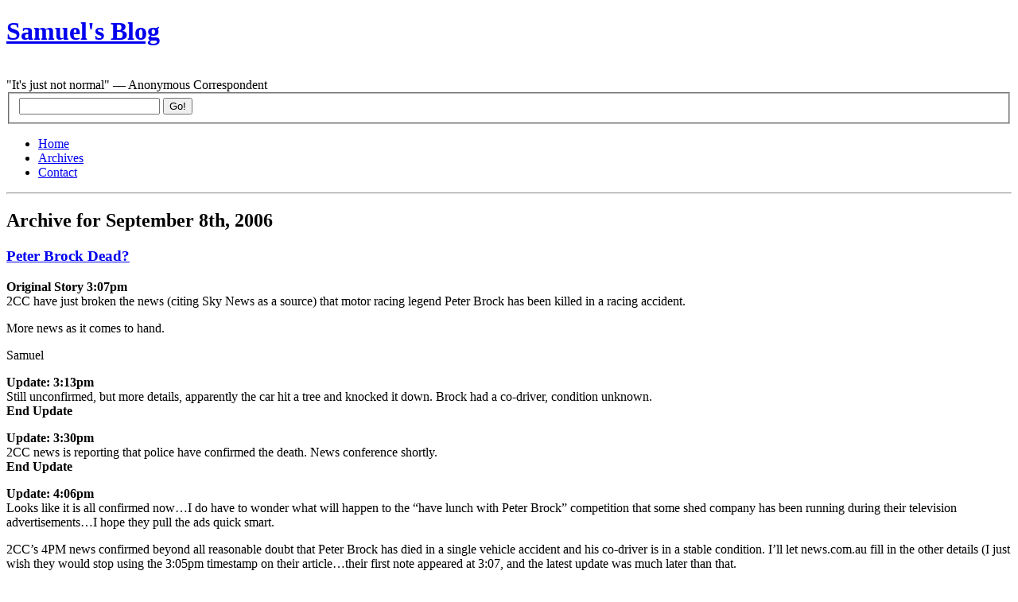

--- FILE ---
content_type: text/html; charset=UTF-8
request_url: https://samuelgordonstewart.com/2006/09/08
body_size: 10669
content:
<!DOCTYPE html PUBLIC "-//W3C//DTD XHTML 1.0 Strict//EN" "http://www.w3.org/TR/xhtml1/DTD/xhtml1-strict.dtd">
<html xmlns="http://www.w3.org/1999/xhtml" xml:lang="en" lang="en">
<head>
	<title>Samuel&#039;s Blog &raquo; 2006 &raquo; September &raquo; 08</title>
	<meta http-equiv="Content-Type" content="UTF-8" />
	<meta name="generator" content="WordPress 6.8.3" />
	<link rel="stylesheet" href="https://samuelgordonstewart.com/wp-content/themes/blix/style.css" type="text/css" media="screen, projection" />
	<link rel="alternate" type="application/rss+xml" title="RSS 2.0" href="https://samuelgordonstewart.com/feed" />
	<link rel="alternate" type="text/xml" title="RSS .92" href="https://samuelgordonstewart.com/feed/rss" />
	<link rel="alternate" type="application/atom+xml" title="Atom 0.3" href="https://samuelgordonstewart.com/feed/atom" />
	<link rel="pingback" href="https://samuelgordonstewart.com/xmlrpc.php" />
		<meta name='robots' content='max-image-preview:large' />
	<style>img:is([sizes="auto" i], [sizes^="auto," i]) { contain-intrinsic-size: 3000px 1500px }</style>
	<link rel='dns-prefetch' href='//secure.gravatar.com' />
<link rel='dns-prefetch' href='//stats.wp.com' />
<link rel='dns-prefetch' href='//v0.wordpress.com' />
<script type="text/javascript">
/* <![CDATA[ */
window._wpemojiSettings = {"baseUrl":"https:\/\/s.w.org\/images\/core\/emoji\/16.0.1\/72x72\/","ext":".png","svgUrl":"https:\/\/s.w.org\/images\/core\/emoji\/16.0.1\/svg\/","svgExt":".svg","source":{"concatemoji":"https:\/\/samuelgordonstewart.com\/wp-includes\/js\/wp-emoji-release.min.js?ver=6.8.3"}};
/*! This file is auto-generated */
!function(s,n){var o,i,e;function c(e){try{var t={supportTests:e,timestamp:(new Date).valueOf()};sessionStorage.setItem(o,JSON.stringify(t))}catch(e){}}function p(e,t,n){e.clearRect(0,0,e.canvas.width,e.canvas.height),e.fillText(t,0,0);var t=new Uint32Array(e.getImageData(0,0,e.canvas.width,e.canvas.height).data),a=(e.clearRect(0,0,e.canvas.width,e.canvas.height),e.fillText(n,0,0),new Uint32Array(e.getImageData(0,0,e.canvas.width,e.canvas.height).data));return t.every(function(e,t){return e===a[t]})}function u(e,t){e.clearRect(0,0,e.canvas.width,e.canvas.height),e.fillText(t,0,0);for(var n=e.getImageData(16,16,1,1),a=0;a<n.data.length;a++)if(0!==n.data[a])return!1;return!0}function f(e,t,n,a){switch(t){case"flag":return n(e,"\ud83c\udff3\ufe0f\u200d\u26a7\ufe0f","\ud83c\udff3\ufe0f\u200b\u26a7\ufe0f")?!1:!n(e,"\ud83c\udde8\ud83c\uddf6","\ud83c\udde8\u200b\ud83c\uddf6")&&!n(e,"\ud83c\udff4\udb40\udc67\udb40\udc62\udb40\udc65\udb40\udc6e\udb40\udc67\udb40\udc7f","\ud83c\udff4\u200b\udb40\udc67\u200b\udb40\udc62\u200b\udb40\udc65\u200b\udb40\udc6e\u200b\udb40\udc67\u200b\udb40\udc7f");case"emoji":return!a(e,"\ud83e\udedf")}return!1}function g(e,t,n,a){var r="undefined"!=typeof WorkerGlobalScope&&self instanceof WorkerGlobalScope?new OffscreenCanvas(300,150):s.createElement("canvas"),o=r.getContext("2d",{willReadFrequently:!0}),i=(o.textBaseline="top",o.font="600 32px Arial",{});return e.forEach(function(e){i[e]=t(o,e,n,a)}),i}function t(e){var t=s.createElement("script");t.src=e,t.defer=!0,s.head.appendChild(t)}"undefined"!=typeof Promise&&(o="wpEmojiSettingsSupports",i=["flag","emoji"],n.supports={everything:!0,everythingExceptFlag:!0},e=new Promise(function(e){s.addEventListener("DOMContentLoaded",e,{once:!0})}),new Promise(function(t){var n=function(){try{var e=JSON.parse(sessionStorage.getItem(o));if("object"==typeof e&&"number"==typeof e.timestamp&&(new Date).valueOf()<e.timestamp+604800&&"object"==typeof e.supportTests)return e.supportTests}catch(e){}return null}();if(!n){if("undefined"!=typeof Worker&&"undefined"!=typeof OffscreenCanvas&&"undefined"!=typeof URL&&URL.createObjectURL&&"undefined"!=typeof Blob)try{var e="postMessage("+g.toString()+"("+[JSON.stringify(i),f.toString(),p.toString(),u.toString()].join(",")+"));",a=new Blob([e],{type:"text/javascript"}),r=new Worker(URL.createObjectURL(a),{name:"wpTestEmojiSupports"});return void(r.onmessage=function(e){c(n=e.data),r.terminate(),t(n)})}catch(e){}c(n=g(i,f,p,u))}t(n)}).then(function(e){for(var t in e)n.supports[t]=e[t],n.supports.everything=n.supports.everything&&n.supports[t],"flag"!==t&&(n.supports.everythingExceptFlag=n.supports.everythingExceptFlag&&n.supports[t]);n.supports.everythingExceptFlag=n.supports.everythingExceptFlag&&!n.supports.flag,n.DOMReady=!1,n.readyCallback=function(){n.DOMReady=!0}}).then(function(){return e}).then(function(){var e;n.supports.everything||(n.readyCallback(),(e=n.source||{}).concatemoji?t(e.concatemoji):e.wpemoji&&e.twemoji&&(t(e.twemoji),t(e.wpemoji)))}))}((window,document),window._wpemojiSettings);
/* ]]> */
</script>

<style id='wp-emoji-styles-inline-css' type='text/css'>

	img.wp-smiley, img.emoji {
		display: inline !important;
		border: none !important;
		box-shadow: none !important;
		height: 1em !important;
		width: 1em !important;
		margin: 0 0.07em !important;
		vertical-align: -0.1em !important;
		background: none !important;
		padding: 0 !important;
	}
</style>
<link rel='stylesheet' id='wp-block-library-css' href='https://samuelgordonstewart.com/wp-includes/css/dist/block-library/style.min.css?ver=6.8.3' type='text/css' media='all' />
<style id='classic-theme-styles-inline-css' type='text/css'>
/*! This file is auto-generated */
.wp-block-button__link{color:#fff;background-color:#32373c;border-radius:9999px;box-shadow:none;text-decoration:none;padding:calc(.667em + 2px) calc(1.333em + 2px);font-size:1.125em}.wp-block-file__button{background:#32373c;color:#fff;text-decoration:none}
</style>
<link rel='stylesheet' id='mediaelement-css' href='https://samuelgordonstewart.com/wp-includes/js/mediaelement/mediaelementplayer-legacy.min.css?ver=4.2.17' type='text/css' media='all' />
<link rel='stylesheet' id='wp-mediaelement-css' href='https://samuelgordonstewart.com/wp-includes/js/mediaelement/wp-mediaelement.min.css?ver=6.8.3' type='text/css' media='all' />
<style id='jetpack-sharing-buttons-style-inline-css' type='text/css'>
.jetpack-sharing-buttons__services-list{display:flex;flex-direction:row;flex-wrap:wrap;gap:0;list-style-type:none;margin:5px;padding:0}.jetpack-sharing-buttons__services-list.has-small-icon-size{font-size:12px}.jetpack-sharing-buttons__services-list.has-normal-icon-size{font-size:16px}.jetpack-sharing-buttons__services-list.has-large-icon-size{font-size:24px}.jetpack-sharing-buttons__services-list.has-huge-icon-size{font-size:36px}@media print{.jetpack-sharing-buttons__services-list{display:none!important}}.editor-styles-wrapper .wp-block-jetpack-sharing-buttons{gap:0;padding-inline-start:0}ul.jetpack-sharing-buttons__services-list.has-background{padding:1.25em 2.375em}
</style>
<style id='global-styles-inline-css' type='text/css'>
:root{--wp--preset--aspect-ratio--square: 1;--wp--preset--aspect-ratio--4-3: 4/3;--wp--preset--aspect-ratio--3-4: 3/4;--wp--preset--aspect-ratio--3-2: 3/2;--wp--preset--aspect-ratio--2-3: 2/3;--wp--preset--aspect-ratio--16-9: 16/9;--wp--preset--aspect-ratio--9-16: 9/16;--wp--preset--color--black: #000000;--wp--preset--color--cyan-bluish-gray: #abb8c3;--wp--preset--color--white: #ffffff;--wp--preset--color--pale-pink: #f78da7;--wp--preset--color--vivid-red: #cf2e2e;--wp--preset--color--luminous-vivid-orange: #ff6900;--wp--preset--color--luminous-vivid-amber: #fcb900;--wp--preset--color--light-green-cyan: #7bdcb5;--wp--preset--color--vivid-green-cyan: #00d084;--wp--preset--color--pale-cyan-blue: #8ed1fc;--wp--preset--color--vivid-cyan-blue: #0693e3;--wp--preset--color--vivid-purple: #9b51e0;--wp--preset--gradient--vivid-cyan-blue-to-vivid-purple: linear-gradient(135deg,rgba(6,147,227,1) 0%,rgb(155,81,224) 100%);--wp--preset--gradient--light-green-cyan-to-vivid-green-cyan: linear-gradient(135deg,rgb(122,220,180) 0%,rgb(0,208,130) 100%);--wp--preset--gradient--luminous-vivid-amber-to-luminous-vivid-orange: linear-gradient(135deg,rgba(252,185,0,1) 0%,rgba(255,105,0,1) 100%);--wp--preset--gradient--luminous-vivid-orange-to-vivid-red: linear-gradient(135deg,rgba(255,105,0,1) 0%,rgb(207,46,46) 100%);--wp--preset--gradient--very-light-gray-to-cyan-bluish-gray: linear-gradient(135deg,rgb(238,238,238) 0%,rgb(169,184,195) 100%);--wp--preset--gradient--cool-to-warm-spectrum: linear-gradient(135deg,rgb(74,234,220) 0%,rgb(151,120,209) 20%,rgb(207,42,186) 40%,rgb(238,44,130) 60%,rgb(251,105,98) 80%,rgb(254,248,76) 100%);--wp--preset--gradient--blush-light-purple: linear-gradient(135deg,rgb(255,206,236) 0%,rgb(152,150,240) 100%);--wp--preset--gradient--blush-bordeaux: linear-gradient(135deg,rgb(254,205,165) 0%,rgb(254,45,45) 50%,rgb(107,0,62) 100%);--wp--preset--gradient--luminous-dusk: linear-gradient(135deg,rgb(255,203,112) 0%,rgb(199,81,192) 50%,rgb(65,88,208) 100%);--wp--preset--gradient--pale-ocean: linear-gradient(135deg,rgb(255,245,203) 0%,rgb(182,227,212) 50%,rgb(51,167,181) 100%);--wp--preset--gradient--electric-grass: linear-gradient(135deg,rgb(202,248,128) 0%,rgb(113,206,126) 100%);--wp--preset--gradient--midnight: linear-gradient(135deg,rgb(2,3,129) 0%,rgb(40,116,252) 100%);--wp--preset--font-size--small: 13px;--wp--preset--font-size--medium: 20px;--wp--preset--font-size--large: 36px;--wp--preset--font-size--x-large: 42px;--wp--preset--spacing--20: 0.44rem;--wp--preset--spacing--30: 0.67rem;--wp--preset--spacing--40: 1rem;--wp--preset--spacing--50: 1.5rem;--wp--preset--spacing--60: 2.25rem;--wp--preset--spacing--70: 3.38rem;--wp--preset--spacing--80: 5.06rem;--wp--preset--shadow--natural: 6px 6px 9px rgba(0, 0, 0, 0.2);--wp--preset--shadow--deep: 12px 12px 50px rgba(0, 0, 0, 0.4);--wp--preset--shadow--sharp: 6px 6px 0px rgba(0, 0, 0, 0.2);--wp--preset--shadow--outlined: 6px 6px 0px -3px rgba(255, 255, 255, 1), 6px 6px rgba(0, 0, 0, 1);--wp--preset--shadow--crisp: 6px 6px 0px rgba(0, 0, 0, 1);}:where(.is-layout-flex){gap: 0.5em;}:where(.is-layout-grid){gap: 0.5em;}body .is-layout-flex{display: flex;}.is-layout-flex{flex-wrap: wrap;align-items: center;}.is-layout-flex > :is(*, div){margin: 0;}body .is-layout-grid{display: grid;}.is-layout-grid > :is(*, div){margin: 0;}:where(.wp-block-columns.is-layout-flex){gap: 2em;}:where(.wp-block-columns.is-layout-grid){gap: 2em;}:where(.wp-block-post-template.is-layout-flex){gap: 1.25em;}:where(.wp-block-post-template.is-layout-grid){gap: 1.25em;}.has-black-color{color: var(--wp--preset--color--black) !important;}.has-cyan-bluish-gray-color{color: var(--wp--preset--color--cyan-bluish-gray) !important;}.has-white-color{color: var(--wp--preset--color--white) !important;}.has-pale-pink-color{color: var(--wp--preset--color--pale-pink) !important;}.has-vivid-red-color{color: var(--wp--preset--color--vivid-red) !important;}.has-luminous-vivid-orange-color{color: var(--wp--preset--color--luminous-vivid-orange) !important;}.has-luminous-vivid-amber-color{color: var(--wp--preset--color--luminous-vivid-amber) !important;}.has-light-green-cyan-color{color: var(--wp--preset--color--light-green-cyan) !important;}.has-vivid-green-cyan-color{color: var(--wp--preset--color--vivid-green-cyan) !important;}.has-pale-cyan-blue-color{color: var(--wp--preset--color--pale-cyan-blue) !important;}.has-vivid-cyan-blue-color{color: var(--wp--preset--color--vivid-cyan-blue) !important;}.has-vivid-purple-color{color: var(--wp--preset--color--vivid-purple) !important;}.has-black-background-color{background-color: var(--wp--preset--color--black) !important;}.has-cyan-bluish-gray-background-color{background-color: var(--wp--preset--color--cyan-bluish-gray) !important;}.has-white-background-color{background-color: var(--wp--preset--color--white) !important;}.has-pale-pink-background-color{background-color: var(--wp--preset--color--pale-pink) !important;}.has-vivid-red-background-color{background-color: var(--wp--preset--color--vivid-red) !important;}.has-luminous-vivid-orange-background-color{background-color: var(--wp--preset--color--luminous-vivid-orange) !important;}.has-luminous-vivid-amber-background-color{background-color: var(--wp--preset--color--luminous-vivid-amber) !important;}.has-light-green-cyan-background-color{background-color: var(--wp--preset--color--light-green-cyan) !important;}.has-vivid-green-cyan-background-color{background-color: var(--wp--preset--color--vivid-green-cyan) !important;}.has-pale-cyan-blue-background-color{background-color: var(--wp--preset--color--pale-cyan-blue) !important;}.has-vivid-cyan-blue-background-color{background-color: var(--wp--preset--color--vivid-cyan-blue) !important;}.has-vivid-purple-background-color{background-color: var(--wp--preset--color--vivid-purple) !important;}.has-black-border-color{border-color: var(--wp--preset--color--black) !important;}.has-cyan-bluish-gray-border-color{border-color: var(--wp--preset--color--cyan-bluish-gray) !important;}.has-white-border-color{border-color: var(--wp--preset--color--white) !important;}.has-pale-pink-border-color{border-color: var(--wp--preset--color--pale-pink) !important;}.has-vivid-red-border-color{border-color: var(--wp--preset--color--vivid-red) !important;}.has-luminous-vivid-orange-border-color{border-color: var(--wp--preset--color--luminous-vivid-orange) !important;}.has-luminous-vivid-amber-border-color{border-color: var(--wp--preset--color--luminous-vivid-amber) !important;}.has-light-green-cyan-border-color{border-color: var(--wp--preset--color--light-green-cyan) !important;}.has-vivid-green-cyan-border-color{border-color: var(--wp--preset--color--vivid-green-cyan) !important;}.has-pale-cyan-blue-border-color{border-color: var(--wp--preset--color--pale-cyan-blue) !important;}.has-vivid-cyan-blue-border-color{border-color: var(--wp--preset--color--vivid-cyan-blue) !important;}.has-vivid-purple-border-color{border-color: var(--wp--preset--color--vivid-purple) !important;}.has-vivid-cyan-blue-to-vivid-purple-gradient-background{background: var(--wp--preset--gradient--vivid-cyan-blue-to-vivid-purple) !important;}.has-light-green-cyan-to-vivid-green-cyan-gradient-background{background: var(--wp--preset--gradient--light-green-cyan-to-vivid-green-cyan) !important;}.has-luminous-vivid-amber-to-luminous-vivid-orange-gradient-background{background: var(--wp--preset--gradient--luminous-vivid-amber-to-luminous-vivid-orange) !important;}.has-luminous-vivid-orange-to-vivid-red-gradient-background{background: var(--wp--preset--gradient--luminous-vivid-orange-to-vivid-red) !important;}.has-very-light-gray-to-cyan-bluish-gray-gradient-background{background: var(--wp--preset--gradient--very-light-gray-to-cyan-bluish-gray) !important;}.has-cool-to-warm-spectrum-gradient-background{background: var(--wp--preset--gradient--cool-to-warm-spectrum) !important;}.has-blush-light-purple-gradient-background{background: var(--wp--preset--gradient--blush-light-purple) !important;}.has-blush-bordeaux-gradient-background{background: var(--wp--preset--gradient--blush-bordeaux) !important;}.has-luminous-dusk-gradient-background{background: var(--wp--preset--gradient--luminous-dusk) !important;}.has-pale-ocean-gradient-background{background: var(--wp--preset--gradient--pale-ocean) !important;}.has-electric-grass-gradient-background{background: var(--wp--preset--gradient--electric-grass) !important;}.has-midnight-gradient-background{background: var(--wp--preset--gradient--midnight) !important;}.has-small-font-size{font-size: var(--wp--preset--font-size--small) !important;}.has-medium-font-size{font-size: var(--wp--preset--font-size--medium) !important;}.has-large-font-size{font-size: var(--wp--preset--font-size--large) !important;}.has-x-large-font-size{font-size: var(--wp--preset--font-size--x-large) !important;}
:where(.wp-block-post-template.is-layout-flex){gap: 1.25em;}:where(.wp-block-post-template.is-layout-grid){gap: 1.25em;}
:where(.wp-block-columns.is-layout-flex){gap: 2em;}:where(.wp-block-columns.is-layout-grid){gap: 2em;}
:root :where(.wp-block-pullquote){font-size: 1.5em;line-height: 1.6;}
</style>
<link rel="https://api.w.org/" href="https://samuelgordonstewart.com/wp-json/" /><link rel="EditURI" type="application/rsd+xml" title="RSD" href="https://samuelgordonstewart.com/xmlrpc.php?rsd" />
<meta name="generator" content="WordPress 6.8.3" />
<script type="text/javascript" src="https://samuelgordonstewart.com/wp-content/plugins/anti-captcha/anti-captcha-0.3.js.php?ver=4ab50afd6dcc95fcba76d0fe04295632" id="anti-captcha-js"></script>

	<!-- Added By Democracy Plugin. Version 2.0.1 -->
	<script type='text/javascript' src='https://samuelgordonstewart.com/wp-content/plugins/democracy/democracy.js'></script>
	<link rel='stylesheet' href='https://samuelgordonstewart.com/wp-content/plugins/democracy/basic.css' type='text/css' />
	<link rel='stylesheet' href='https://samuelgordonstewart.com/wp-content/plugins/democracy/style.css' type='text/css' />
<script type="text/javascript" src="https://samuelgordonstewart.com/wp-content/plugins/flv-embed/swfobject.js"></script>
	<style>img#wpstats{display:none}</style>
		<!-- Analytics by WP Statistics - https://wp-statistics.com -->

<!-- Jetpack Open Graph Tags -->
<meta property="og:type" content="website" />
<meta property="og:title" content="September 8, 2006 &#8211; Samuel&#039;s Blog" />
<meta property="og:site_name" content="Samuel&#039;s Blog" />
<meta property="og:image" content="https://s0.wp.com/i/blank.jpg" />
<meta property="og:image:width" content="200" />
<meta property="og:image:height" content="200" />
<meta property="og:image:alt" content="" />
<meta property="og:locale" content="en_US" />

<!-- End Jetpack Open Graph Tags -->
	<script type="text/javascript" src="ufo.js"></script>
</head>

<body data-rsssl=1><div id="container">

<!-- header ................................. -->
<div id="header">
	<h1><a href="https://samuelgordonstewart.com">Samuel&#039;s Blog</a></h1><br>
<div class="description">&quot;It&#039;s just not normal&quot; &#8212; Anonymous Correspondent</div>
</div> 
<!-- special event header text goes here -->

<!-- navigation ................................. -->
<div id="navigation">

	<form action="/index.php" method="get">
		<fieldset>
			<input value="" name="s" id="s" />
			<input type="submit" value="Go!" id="searchbutton" name="searchbutton" />
		</fieldset>
	</form>

	<ul>
		<li><a href="https://samuelgordonstewart.com">Home</a></li>
		<li class="selected"><a href="https://samuelgordonstewart.com/archives">Archives</a></li>
<li><a href="https://samuelgordonstewart.com/contact">Contact</a></li>
	</ul>

</div><!-- /navigation -->

<hr class="low" />
<!-- content ................................. -->
<div id="content" class="archive">


			<h2>Archive for September 8th, 2006</h2>

	

	
	
	<div class="entry">

		<h3><a href="https://samuelgordonstewart.com/2006/09/peter-brock-dead" title="Permalink">Peter Brock Dead?</a></h3>

		<p><strong>Original Story 3:07pm</strong><br />
2CC have just broken the news (citing Sky News as a source) that motor racing legend Peter Brock has been killed in a racing accident.</p>
<p>More news as it comes to hand.</p>
<p>Samuel</p>
<p><strong>Update: 3:13pm</strong><br />
Still unconfirmed, but more details, apparently the car hit a tree and knocked it down. Brock had a co-driver, condition unknown.<br />
<strong>End Update</strong></p>
<p><strong>Update: 3:30pm</strong><br />
2CC news is reporting that police have confirmed the death. News conference shortly.<br />
<strong>End Update</strong></p>
<p><strong>Update: 4:06pm</strong><br />
Looks like it is all confirmed now&#8230;I do have to wonder what will happen to the &#8220;have lunch with Peter Brock&#8221; competition that some shed company has been running during their television advertisements&#8230;I hope they pull the ads quick smart.</p>
<p>2CC&#8217;s 4PM news confirmed beyond all reasonable doubt that Peter Brock has died in a single vehicle accident and his co-driver is in a stable condition. I&#8217;ll let news.com.au fill in the other details (I just wish they would stop using the 3:05pm timestamp on their article&#8230;their first note appeared at 3:07, and the latest update was much later than that.</p>
<blockquote><p>MOTOR racing champion driver Peter Brock has been killed in a racing accident in Western Australia.</p>
<p>The Confederation of Australian Motor Sport (CAMS) said in a statement the accident occurred at about 1.50pm (AEST).</p>
<p>Sixty-one-year-old Brock&#8217;s co-driver, believed to Mick Hone, has been taken to hospital in a stable condition. CAMS said it will conduct a full investigation into the incident.</p>
<p>In the meantime, CAMS and event officials are working with the relevant civil authorities.</p>
<p>&#8220;On behalf of the motor sport community, CAMS offers its sincere sympathy to Peter&#8217;s family and many friends,&#8221; the statement said.</p>
<p>Targa West is a tarmac special stage rally.</p>
<p>Brock was a dominant figure in Australian motor sport, winning the Bathurst 1000, Australia&#8217;s most prominent domestic motorsport event, a total of nine times through the 1970s and 80s.</p>
<p>He won six Bathurst 1000 wins in seven years, including his victory in the 1979 event, which he won by a record six laps.</p>
<p>He retired from full-time driving in 1997.</p>
<p>Since 1997, he had made two return visits to Bathurst in 2002 and 2004 and returned to top-level touring car racing as a team owner of &#8220;Team Brock&#8221; in 2002 in the V8 Supercar category.</p>
<p>A year later he sold his share in the team to Kees Weel.</p>
<p>In recent years, he occasionally competed in various motorsport events such as the Targa Tasmania.</p></blockquote>
<p><strong>End Update</strong></p>

		<p class="info">   		<a href="https://samuelgordonstewart.com/2006/09/peter-brock-dead#comments" class="commentlink" >9 comments</a>   		<em class="date">September 8th, 2006 at 03:07pm</em>
   		<!--<em class="author">Samuel</em>-->
   		   		</p>

	</div>

	

	
	
	<div class="entry">

		<h3><a href="https://samuelgordonstewart.com/2006/09/will-somebody-shoot-down-the-optus-b1-satellite-before-it-drives-everyone-mad" title="Permalink">Will somebody shoot down the Optus B1 satellite before it drives everyone mad?</a></h3>

		<p>Or if not, send the long overdue replacement satellite up to take its place please?</p>
<p>This is now officially out of hand, the Optus B1 satellite has managed to stop broadcasting almost hourly all day, and has been having similar incidents throughout the week. The poor panel operators at stations which rely on that satellite are surely being driven mad by the constant loss of programming, and the shambles it makes of ad break schedules.</p>
<p>The John Laws show was a joke this morning&#8230;Tim Webster was filling in, but we didn&#8217;t get to hear much of him doing that, instead network stations had to take other measures, which in 2CC&#8217;s case meant playing lots of songs which sounded like songs Webster would have played&#8230;and even replaying interviews Webster did last week! The bits of Tim Webster&#8217;s show that we did get to hear seemed to mostly involve him playing more music (with constant audio glitches from the satellite feed).</p>
<p>I don&#8217;t know what Southern Cross plan on doing about the football tonight&#8230;I think we are going to have a bunch of network stations getting the webstreams ready just in case&#8230;or perhaps they will just ring the feeder stations and use a telephone quality signal.</p>
<p>Either way, this is a mess, and Optus need to get the replacement satellite up there before B1 completely dies.</p>
<p>Samuel</p>

		<p class="info">   		<a href="https://samuelgordonstewart.com/2006/09/will-somebody-shoot-down-the-optus-b1-satellite-before-it-drives-everyone-mad#comments" class="commentlink" >5 comments</a>   		<em class="date">September 8th, 2006 at 03:06pm</em>
   		<!--<em class="author">Samuel</em>-->
   		   		</p>

	</div>

	

	
	
	<div class="entry">

		<h3><a href="https://samuelgordonstewart.com/2006/09/samuels-footy-tips-26" title="Permalink">Samuel&#8217;s Footy Tips</a></h3>

		<p>The finals are about to get underway, so here are my tips.</p>
<p><strong><em>AFL Finals Week 1</em></strong><br />
<strong>Saints</strong> V <s>Demons</s><br />
<s>Crows</s> V <strong>Dockers</strong><br />
<strong>Eagles</strong> V <s>Swans</s><br />
<s>Magpies</s> V <strong>Bulldogs</strong></p>
<p><strong><em>NRL Finals Week 1</em></strong><br />
<s>Knights</s> V <strong>Sea Eagles</strong><br />
<strong>Broncos</strong> V <s>Dragons</s><br />
<strong>Bulldogs</strong> V <s>Raiders</s><br />
<strong>Storm</strong> V <s>Eels</s></p>
<p>It&#8217;s going to be a weekend full of muted televisions and difficulty deciding between the NRL on 2CC, and the AFL on 2CA!</p>
<p>Samuel</p>

		<p class="info">   		<span class="commentlink"></span>   		<em class="date">September 8th, 2006 at 02:50pm</em>
   		<!--<em class="author">Samuel</em>-->
   		   		</p>

	</div>

	

	<p><!-- this is ugly -->
	<span class="next"></span>
	<span class="previous"></span>
	</p>



</div> <!-- /content -->

<hr class="low" />

<!-- subcontent ................................. -->
<div id="subcontent">







	<h2><em>Calendar</em></h2>

	<table id="wp-calendar" class="wp-calendar-table">
	<caption>September 2006</caption>
	<thead>
	<tr>
		<th scope="col" aria-label="Sunday">S</th>
		<th scope="col" aria-label="Monday">M</th>
		<th scope="col" aria-label="Tuesday">T</th>
		<th scope="col" aria-label="Wednesday">W</th>
		<th scope="col" aria-label="Thursday">T</th>
		<th scope="col" aria-label="Friday">F</th>
		<th scope="col" aria-label="Saturday">S</th>
	</tr>
	</thead>
	<tbody>
	<tr>
		<td colspan="5" class="pad">&nbsp;</td><td><a href="https://samuelgordonstewart.com/2006/09/01" aria-label="Posts published on September 1, 2006">1</a></td><td>2</td>
	</tr>
	<tr>
		<td><a href="https://samuelgordonstewart.com/2006/09/03" aria-label="Posts published on September 3, 2006">3</a></td><td><a href="https://samuelgordonstewart.com/2006/09/04" aria-label="Posts published on September 4, 2006">4</a></td><td><a href="https://samuelgordonstewart.com/2006/09/05" aria-label="Posts published on September 5, 2006">5</a></td><td>6</td><td><a href="https://samuelgordonstewart.com/2006/09/07" aria-label="Posts published on September 7, 2006">7</a></td><td><a href="https://samuelgordonstewart.com/2006/09/08" aria-label="Posts published on September 8, 2006">8</a></td><td><a href="https://samuelgordonstewart.com/2006/09/09" aria-label="Posts published on September 9, 2006">9</a></td>
	</tr>
	<tr>
		<td><a href="https://samuelgordonstewart.com/2006/09/10" aria-label="Posts published on September 10, 2006">10</a></td><td><a href="https://samuelgordonstewart.com/2006/09/11" aria-label="Posts published on September 11, 2006">11</a></td><td><a href="https://samuelgordonstewart.com/2006/09/12" aria-label="Posts published on September 12, 2006">12</a></td><td><a href="https://samuelgordonstewart.com/2006/09/13" aria-label="Posts published on September 13, 2006">13</a></td><td><a href="https://samuelgordonstewart.com/2006/09/14" aria-label="Posts published on September 14, 2006">14</a></td><td><a href="https://samuelgordonstewart.com/2006/09/15" aria-label="Posts published on September 15, 2006">15</a></td><td><a href="https://samuelgordonstewart.com/2006/09/16" aria-label="Posts published on September 16, 2006">16</a></td>
	</tr>
	<tr>
		<td>17</td><td>18</td><td><a href="https://samuelgordonstewart.com/2006/09/19" aria-label="Posts published on September 19, 2006">19</a></td><td><a href="https://samuelgordonstewart.com/2006/09/20" aria-label="Posts published on September 20, 2006">20</a></td><td>21</td><td><a href="https://samuelgordonstewart.com/2006/09/22" aria-label="Posts published on September 22, 2006">22</a></td><td>23</td>
	</tr>
	<tr>
		<td><a href="https://samuelgordonstewart.com/2006/09/24" aria-label="Posts published on September 24, 2006">24</a></td><td><a href="https://samuelgordonstewart.com/2006/09/25" aria-label="Posts published on September 25, 2006">25</a></td><td><a href="https://samuelgordonstewart.com/2006/09/26" aria-label="Posts published on September 26, 2006">26</a></td><td><a href="https://samuelgordonstewart.com/2006/09/27" aria-label="Posts published on September 27, 2006">27</a></td><td><a href="https://samuelgordonstewart.com/2006/09/28" aria-label="Posts published on September 28, 2006">28</a></td><td><a href="https://samuelgordonstewart.com/2006/09/29" aria-label="Posts published on September 29, 2006">29</a></td><td><a href="https://samuelgordonstewart.com/2006/09/30" aria-label="Posts published on September 30, 2006">30</a></td>
	</tr>
	</tbody>
	</table><nav aria-label="Previous and next months" class="wp-calendar-nav">
		<span class="wp-calendar-nav-prev"><a href="https://samuelgordonstewart.com/2006/08">&laquo; Aug</a></span>
		<span class="pad">&nbsp;</span>
		<span class="wp-calendar-nav-next"><a href="https://samuelgordonstewart.com/2006/10">Oct &raquo;</a></span>
	</nav>
	
		<h2><em>Posts by Month</em></h2>

		<ul class="months">
			<li><a href='https://samuelgordonstewart.com/2025/10'>October 2025</a></li>
	<li><a href='https://samuelgordonstewart.com/2025/09'>September 2025</a></li>
	<li><a href='https://samuelgordonstewart.com/2025/06'>June 2025</a></li>
	<li><a href='https://samuelgordonstewart.com/2025/05'>May 2025</a></li>
	<li><a href='https://samuelgordonstewart.com/2025/04'>April 2025</a></li>
	<li><a href='https://samuelgordonstewart.com/2025/03'>March 2025</a></li>
	<li><a href='https://samuelgordonstewart.com/2025/02'>February 2025</a></li>
	<li><a href='https://samuelgordonstewart.com/2025/01'>January 2025</a></li>
	<li><a href='https://samuelgordonstewart.com/2024/12'>December 2024</a></li>
	<li><a href='https://samuelgordonstewart.com/2024/11'>November 2024</a></li>
	<li><a href='https://samuelgordonstewart.com/2024/10'>October 2024</a></li>
	<li><a href='https://samuelgordonstewart.com/2024/09'>September 2024</a></li>
	<li><a href='https://samuelgordonstewart.com/2024/08'>August 2024</a></li>
	<li><a href='https://samuelgordonstewart.com/2024/07'>July 2024</a></li>
	<li><a href='https://samuelgordonstewart.com/2024/06'>June 2024</a></li>
	<li><a href='https://samuelgordonstewart.com/2024/05'>May 2024</a></li>
	<li><a href='https://samuelgordonstewart.com/2024/04'>April 2024</a></li>
	<li><a href='https://samuelgordonstewart.com/2024/03'>March 2024</a></li>
	<li><a href='https://samuelgordonstewart.com/2024/02'>February 2024</a></li>
	<li><a href='https://samuelgordonstewart.com/2022/05'>May 2022</a></li>
	<li><a href='https://samuelgordonstewart.com/2020/04'>April 2020</a></li>
	<li><a href='https://samuelgordonstewart.com/2020/03'>March 2020</a></li>
	<li><a href='https://samuelgordonstewart.com/2019/06'>June 2019</a></li>
	<li><a href='https://samuelgordonstewart.com/2016/05'>May 2016</a></li>
	<li><a href='https://samuelgordonstewart.com/2016/02'>February 2016</a></li>
	<li><a href='https://samuelgordonstewart.com/2016/01'>January 2016</a></li>
	<li><a href='https://samuelgordonstewart.com/2015/11'>November 2015</a></li>
	<li><a href='https://samuelgordonstewart.com/2015/04'>April 2015</a></li>
	<li><a href='https://samuelgordonstewart.com/2015/01'>January 2015</a></li>
	<li><a href='https://samuelgordonstewart.com/2014/12'>December 2014</a></li>
	<li><a href='https://samuelgordonstewart.com/2014/11'>November 2014</a></li>
	<li><a href='https://samuelgordonstewart.com/2014/10'>October 2014</a></li>
	<li><a href='https://samuelgordonstewart.com/2014/08'>August 2014</a></li>
	<li><a href='https://samuelgordonstewart.com/2014/07'>July 2014</a></li>
	<li><a href='https://samuelgordonstewart.com/2014/04'>April 2014</a></li>
	<li><a href='https://samuelgordonstewart.com/2014/03'>March 2014</a></li>
	<li><a href='https://samuelgordonstewart.com/2014/02'>February 2014</a></li>
	<li><a href='https://samuelgordonstewart.com/2014/01'>January 2014</a></li>
	<li><a href='https://samuelgordonstewart.com/2013/12'>December 2013</a></li>
	<li><a href='https://samuelgordonstewart.com/2013/11'>November 2013</a></li>
	<li><a href='https://samuelgordonstewart.com/2013/09'>September 2013</a></li>
	<li><a href='https://samuelgordonstewart.com/2013/08'>August 2013</a></li>
	<li><a href='https://samuelgordonstewart.com/2013/07'>July 2013</a></li>
	<li><a href='https://samuelgordonstewart.com/2013/06'>June 2013</a></li>
	<li><a href='https://samuelgordonstewart.com/2013/05'>May 2013</a></li>
	<li><a href='https://samuelgordonstewart.com/2013/04'>April 2013</a></li>
	<li><a href='https://samuelgordonstewart.com/2013/03'>March 2013</a></li>
	<li><a href='https://samuelgordonstewart.com/2013/02'>February 2013</a></li>
	<li><a href='https://samuelgordonstewart.com/2013/01'>January 2013</a></li>
	<li><a href='https://samuelgordonstewart.com/2012/12'>December 2012</a></li>
	<li><a href='https://samuelgordonstewart.com/2012/11'>November 2012</a></li>
	<li><a href='https://samuelgordonstewart.com/2012/10'>October 2012</a></li>
	<li><a href='https://samuelgordonstewart.com/2012/09'>September 2012</a></li>
	<li><a href='https://samuelgordonstewart.com/2012/08'>August 2012</a></li>
	<li><a href='https://samuelgordonstewart.com/2012/07'>July 2012</a></li>
	<li><a href='https://samuelgordonstewart.com/2012/06'>June 2012</a></li>
	<li><a href='https://samuelgordonstewart.com/2012/05'>May 2012</a></li>
	<li><a href='https://samuelgordonstewart.com/2012/04'>April 2012</a></li>
	<li><a href='https://samuelgordonstewart.com/2012/03'>March 2012</a></li>
	<li><a href='https://samuelgordonstewart.com/2012/02'>February 2012</a></li>
	<li><a href='https://samuelgordonstewart.com/2012/01'>January 2012</a></li>
	<li><a href='https://samuelgordonstewart.com/2011/12'>December 2011</a></li>
	<li><a href='https://samuelgordonstewart.com/2011/11'>November 2011</a></li>
	<li><a href='https://samuelgordonstewart.com/2011/10'>October 2011</a></li>
	<li><a href='https://samuelgordonstewart.com/2011/09'>September 2011</a></li>
	<li><a href='https://samuelgordonstewart.com/2011/08'>August 2011</a></li>
	<li><a href='https://samuelgordonstewart.com/2011/07'>July 2011</a></li>
	<li><a href='https://samuelgordonstewart.com/2011/06'>June 2011</a></li>
	<li><a href='https://samuelgordonstewart.com/2011/05'>May 2011</a></li>
	<li><a href='https://samuelgordonstewart.com/2011/04'>April 2011</a></li>
	<li><a href='https://samuelgordonstewart.com/2011/03'>March 2011</a></li>
	<li><a href='https://samuelgordonstewart.com/2011/02'>February 2011</a></li>
	<li><a href='https://samuelgordonstewart.com/2011/01'>January 2011</a></li>
	<li><a href='https://samuelgordonstewart.com/2010/12'>December 2010</a></li>
	<li><a href='https://samuelgordonstewart.com/2010/11'>November 2010</a></li>
	<li><a href='https://samuelgordonstewart.com/2010/10'>October 2010</a></li>
	<li><a href='https://samuelgordonstewart.com/2010/08'>August 2010</a></li>
	<li><a href='https://samuelgordonstewart.com/2010/07'>July 2010</a></li>
	<li><a href='https://samuelgordonstewart.com/2010/06'>June 2010</a></li>
	<li><a href='https://samuelgordonstewart.com/2010/05'>May 2010</a></li>
	<li><a href='https://samuelgordonstewart.com/2010/04'>April 2010</a></li>
	<li><a href='https://samuelgordonstewart.com/2010/03'>March 2010</a></li>
	<li><a href='https://samuelgordonstewart.com/2010/02'>February 2010</a></li>
	<li><a href='https://samuelgordonstewart.com/2010/01'>January 2010</a></li>
	<li><a href='https://samuelgordonstewart.com/2009/12'>December 2009</a></li>
	<li><a href='https://samuelgordonstewart.com/2009/11'>November 2009</a></li>
	<li><a href='https://samuelgordonstewart.com/2009/10'>October 2009</a></li>
	<li><a href='https://samuelgordonstewart.com/2009/09'>September 2009</a></li>
	<li><a href='https://samuelgordonstewart.com/2009/08'>August 2009</a></li>
	<li><a href='https://samuelgordonstewart.com/2009/07'>July 2009</a></li>
	<li><a href='https://samuelgordonstewart.com/2009/06'>June 2009</a></li>
	<li><a href='https://samuelgordonstewart.com/2009/05'>May 2009</a></li>
	<li><a href='https://samuelgordonstewart.com/2009/04'>April 2009</a></li>
	<li><a href='https://samuelgordonstewart.com/2009/03'>March 2009</a></li>
	<li><a href='https://samuelgordonstewart.com/2009/02'>February 2009</a></li>
	<li><a href='https://samuelgordonstewart.com/2009/01'>January 2009</a></li>
	<li><a href='https://samuelgordonstewart.com/2008/12'>December 2008</a></li>
	<li><a href='https://samuelgordonstewart.com/2008/11'>November 2008</a></li>
	<li><a href='https://samuelgordonstewart.com/2008/10'>October 2008</a></li>
	<li><a href='https://samuelgordonstewart.com/2008/09'>September 2008</a></li>
	<li><a href='https://samuelgordonstewart.com/2008/08'>August 2008</a></li>
	<li><a href='https://samuelgordonstewart.com/2008/07'>July 2008</a></li>
	<li><a href='https://samuelgordonstewart.com/2008/06'>June 2008</a></li>
	<li><a href='https://samuelgordonstewart.com/2008/05'>May 2008</a></li>
	<li><a href='https://samuelgordonstewart.com/2008/04'>April 2008</a></li>
	<li><a href='https://samuelgordonstewart.com/2008/03'>March 2008</a></li>
	<li><a href='https://samuelgordonstewart.com/2008/02'>February 2008</a></li>
	<li><a href='https://samuelgordonstewart.com/2008/01'>January 2008</a></li>
	<li><a href='https://samuelgordonstewart.com/2007/12'>December 2007</a></li>
	<li><a href='https://samuelgordonstewart.com/2007/11'>November 2007</a></li>
	<li><a href='https://samuelgordonstewart.com/2007/10'>October 2007</a></li>
	<li><a href='https://samuelgordonstewart.com/2007/09'>September 2007</a></li>
	<li><a href='https://samuelgordonstewart.com/2007/08'>August 2007</a></li>
	<li><a href='https://samuelgordonstewart.com/2007/07'>July 2007</a></li>
	<li><a href='https://samuelgordonstewart.com/2007/06'>June 2007</a></li>
	<li><a href='https://samuelgordonstewart.com/2007/05'>May 2007</a></li>
	<li><a href='https://samuelgordonstewart.com/2007/04'>April 2007</a></li>
	<li><a href='https://samuelgordonstewart.com/2007/03'>March 2007</a></li>
	<li><a href='https://samuelgordonstewart.com/2007/02'>February 2007</a></li>
	<li><a href='https://samuelgordonstewart.com/2007/01'>January 2007</a></li>
	<li><a href='https://samuelgordonstewart.com/2006/12'>December 2006</a></li>
	<li><a href='https://samuelgordonstewart.com/2006/11'>November 2006</a></li>
	<li><a href='https://samuelgordonstewart.com/2006/10'>October 2006</a></li>
	<li><a href='https://samuelgordonstewart.com/2006/09' aria-current="page">September 2006</a></li>
	<li><a href='https://samuelgordonstewart.com/2006/08'>August 2006</a></li>
	<li><a href='https://samuelgordonstewart.com/2006/07'>July 2006</a></li>
	<li><a href='https://samuelgordonstewart.com/2006/06'>June 2006</a></li>
	<li><a href='https://samuelgordonstewart.com/2006/05'>May 2006</a></li>
	<li><a href='https://samuelgordonstewart.com/2006/04'>April 2006</a></li>
	<li><a href='https://samuelgordonstewart.com/2006/03'>March 2006</a></li>
	<li><a href='https://samuelgordonstewart.com/2006/02'>February 2006</a></li>
	<li><a href='https://samuelgordonstewart.com/2006/01'>January 2006</a></li>
	<li><a href='https://samuelgordonstewart.com/2005/12'>December 2005</a></li>
	<li><a href='https://samuelgordonstewart.com/2005/11'>November 2005</a></li>
	<li><a href='https://samuelgordonstewart.com/2005/10'>October 2005</a></li>
	<li><a href='https://samuelgordonstewart.com/2005/09'>September 2005</a></li>
	<li><a href='https://samuelgordonstewart.com/2005/08'>August 2005</a></li>
	<li><a href='https://samuelgordonstewart.com/2005/07'>July 2005</a></li>
	<li><a href='https://samuelgordonstewart.com/2005/06'>June 2005</a></li>
	<li><a href='https://samuelgordonstewart.com/2005/05'>May 2005</a></li>
	<li><a href='https://samuelgordonstewart.com/2005/04'>April 2005</a></li>
	<li><a href='https://samuelgordonstewart.com/2004/03'>March 2004</a></li>
		</ul>



	
	<h2><em>Posts by Category</em></h2>

	<ul class="categories">
		<li class="cat-item cat-item-56"><a href="https://samuelgordonstewart.com/category/adventures-in-betting">Adventures In Betting</a>
</li>
	<li class="cat-item cat-item-45"><a href="https://samuelgordonstewart.com/category/aircheck-sunday">Aircheck Sunday</a>
</li>
	<li class="cat-item cat-item-14"><a href="https://samuelgordonstewart.com/category/bizarreness">Bizarreness</a>
</li>
	<li class="cat-item cat-item-1"><a href="https://samuelgordonstewart.com/category/blog-news">Blog News</a>
</li>
	<li class="cat-item cat-item-8"><a href="https://samuelgordonstewart.com/category/canberra-stories">Canberra Stories</a>
</li>
	<li class="cat-item cat-item-27"><a href="https://samuelgordonstewart.com/category/editorial-echoes">Editorial Echoes</a>
</li>
	<li class="cat-item cat-item-18"><a href="https://samuelgordonstewart.com/category/entertainment">Entertainment</a>
</li>
	<li class="cat-item cat-item-29"><a href="https://samuelgordonstewart.com/category/friday-funnies">Friday Funnies</a>
</li>
	<li class="cat-item cat-item-15"><a href="https://samuelgordonstewart.com/category/general-news">General News</a>
</li>
	<li class="cat-item cat-item-43"><a href="https://samuelgordonstewart.com/category/global-warming">Global Warming</a>
</li>
	<li class="cat-item cat-item-9"><a href="https://samuelgordonstewart.com/category/it-news">IT News</a>
</li>
	<li class="cat-item cat-item-33"><a href="https://samuelgordonstewart.com/category/letters-to-the-editor">Letters To The Editor</a>
</li>
	<li class="cat-item cat-item-4"><a href="https://samuelgordonstewart.com/category/linuxconfau-2005">Linux.Conf.Au 2005</a>
</li>
	<li class="cat-item cat-item-19"><a href="https://samuelgordonstewart.com/category/linuxconfau-2006">Linux.Conf.Au 2006</a>
</li>
	<li class="cat-item cat-item-12"><a href="https://samuelgordonstewart.com/category/lunacyidiots">Lunacy/Idiots</a>
</li>
	<li class="cat-item cat-item-48"><a href="https://samuelgordonstewart.com/category/melbourne-cup">Melbourne Cup</a>
</li>
	<li class="cat-item cat-item-47"><a href="https://samuelgordonstewart.com/category/mondays-with-maritz">Mondays with Maritz</a>
</li>
	<li class="cat-item cat-item-37"><a href="https://samuelgordonstewart.com/category/radio-review">Radio Review</a>
</li>
	<li class="cat-item cat-item-23"><a href="https://samuelgordonstewart.com/category/restuarantcafe-reviews">Restaurant/Cafe Reviews</a>
</li>
	<li class="cat-item cat-item-42"><a href="https://samuelgordonstewart.com/category/ruhtra-tolemac-investigates">Ruhtra Tolemac Investigates</a>
</li>
	<li class="cat-item cat-item-17"><a href="https://samuelgordonstewart.com/category/samuel-in-dolgnwot">Samuel In Dolgnwot</a>
</li>
	<li class="cat-item cat-item-10"><a href="https://samuelgordonstewart.com/category/samuel-news">Samuel News</a>
</li>
	<li class="cat-item cat-item-16"><a href="https://samuelgordonstewart.com/category/samuels-artwork">Samuel&#039;s Artwork</a>
</li>
	<li class="cat-item cat-item-20"><a href="https://samuelgordonstewart.com/category/samuels-coffee-cup-o-meter">Samuel&#039;s Coffee-Cup-O-Meter</a>
</li>
	<li class="cat-item cat-item-31"><a href="https://samuelgordonstewart.com/category/samuels-download-of-the-week">Samuel&#039;s Download Of The Week</a>
</li>
	<li class="cat-item cat-item-24"><a href="https://samuelgordonstewart.com/category/samuels-dreams">Samuel&#039;s Dreams</a>
</li>
	<li class="cat-item cat-item-11"><a href="https://samuelgordonstewart.com/category/samuels-editorials">Samuel&#039;s Editorials</a>
</li>
	<li class="cat-item cat-item-26"><a href="https://samuelgordonstewart.com/category/samuels-footy-tips">Samuel&#039;s Footy Tips</a>
</li>
	<li class="cat-item cat-item-3"><a href="https://samuelgordonstewart.com/category/samuels-lca-live">Samuel&#039;s LCA Live</a>
</li>
	<li class="cat-item cat-item-25"><a href="https://samuelgordonstewart.com/category/samuels-persiflage">Samuel&#039;s Persiflage</a>
</li>
	<li class="cat-item cat-item-38"><a href="https://samuelgordonstewart.com/category/samuels-sleep-o-meter">Samuel&#039;s Sleep-O-Meter</a>
</li>
	<li class="cat-item cat-item-21"><a href="https://samuelgordonstewart.com/category/samuels-stepometer">Samuel&#039;s Stepometer</a>
</li>
	<li class="cat-item cat-item-22"><a href="https://samuelgordonstewart.com/category/samuels-tape-highlights">Samuel&#039;s Tapes</a>
</li>
	<li class="cat-item cat-item-50"><a href="https://samuelgordonstewart.com/category/samuels-thoughts-from-the-road">Samuel&#039;s Thoughts From The Road</a>
</li>
	<li class="cat-item cat-item-5"><a href="https://samuelgordonstewart.com/category/sport">Sport</a>
</li>
	<li class="cat-item cat-item-30"><a href="https://samuelgordonstewart.com/category/talkback-emails">Talkback Emails</a>
</li>
	<li class="cat-item cat-item-49"><a href="https://samuelgordonstewart.com/category/the-sunday-bits">The Sunday Bits</a>
</li>
	<li class="cat-item cat-item-13"><a href="https://samuelgordonstewart.com/category/samuels-musicians-of-the-week">The Sunday Share</a>
</li>
	<li class="cat-item cat-item-36"><a href="https://samuelgordonstewart.com/category/the-vault">The Vault</a>
</li>
	<li class="cat-item cat-item-7"><a href="https://samuelgordonstewart.com/category/tvradiomedia">TV/Radio/Media</a>
</li>
	<li class="cat-item cat-item-52"><a href="https://samuelgordonstewart.com/category/twitter-posts">Twitter posts</a>
</li>
	<li class="cat-item cat-item-53"><a href="https://samuelgordonstewart.com/category/us-trip-2014">US Trip 2014</a>
</li>
	<li class="cat-item cat-item-46"><a href="https://samuelgordonstewart.com/category/useless-information">Useless Information</a>
</li>
	<li class="cat-item cat-item-41"><a href="https://samuelgordonstewart.com/category/vote-1-samuel">Vote 1 Samuel!</a>
</li>
	<li class="cat-item cat-item-32"><a href="https://samuelgordonstewart.com/category/weekly-poll">Weekly Poll</a>
</li>
	<li class="cat-item cat-item-28"><a href="https://samuelgordonstewart.com/category/year-in-review">Year In Review</a>
</li>
 
	</ul>

	<h2><em>Login/Logout</em></h2>
	<ul class="pages">
	<li><a href="https://samuelgordonstewart.com/wp-login.php?action=register">Register</a></li>	<li><a href="https://samuelgordonstewart.com/wp-login.php">Log in</a></li>
	<li><a href="http://wordpress.org/" title="Powered by WordPress, state-of-the-art semantic personal publishing platform.">Powered By WordPress</a></li>
		</ul>



</div> <!-- /subcontent -->
<hr class="low" />

<!-- footer ................................. -->
<div id="footer">

	<p><strong>&copy; Copyright 2004-2025 Samuel Gordon-Stewart and others. Some rights reserved. <a href="https://samuelgordonstewart.com/2006/10/copyright-licence-etc">Click here for full licence details</a>.<br /></strong><br />
</div>
<div id="footernoprint">
	<a href="http://www.kingcosmonaut.de/blix/">Blix Theme</a> by Sebastian Schmieg and modified for Samuel's Blog by Samuel Gordon-Stewart.<br /> Printing CSS with the help of <a href="http://martybugs.net">Martin Pot's</a> guide to <a href="http://martybugs.net/articles/print.cgi">Web Page Printability With CSS</a>.<br /> Icons by <a href="http://www.graphicpush.com/blogicons/">Kevin Potts</a>.<br /> Powered by <a href="http://www.wordpress.org/">WordPress</a>.<br /> 
<a href="https://samuelgordonstewart.com/wp-login.php">Log in</a></p>

	<script type="speculationrules">
{"prefetch":[{"source":"document","where":{"and":[{"href_matches":"\/*"},{"not":{"href_matches":["\/wp-*.php","\/wp-admin\/*","\/wp-content\/uploads\/*","\/wp-content\/*","\/wp-content\/plugins\/*","\/wp-content\/themes\/blix\/*","\/*\\?(.+)"]}},{"not":{"selector_matches":"a[rel~=\"nofollow\"]"}},{"not":{"selector_matches":".no-prefetch, .no-prefetch a"}}]},"eagerness":"conservative"}]}
</script>
<script type="text/javascript" id="wp-statistics-tracker-js-extra">
/* <![CDATA[ */
var WP_Statistics_Tracker_Object = {"requestUrl":"https:\/\/samuelgordonstewart.com\/wp-json\/wp-statistics\/v2","ajaxUrl":"https:\/\/samuelgordonstewart.com\/wp-admin\/admin-ajax.php","hitParams":{"wp_statistics_hit":1,"source_type":"archive","source_id":0,"search_query":"","signature":"ae15957f78359232ae97b96f44bcc5be","endpoint":"hit"},"onlineParams":{"wp_statistics_hit":1,"source_type":"archive","source_id":0,"search_query":"","signature":"ae15957f78359232ae97b96f44bcc5be","endpoint":"online"},"option":{"userOnline":"1","dntEnabled":"1","bypassAdBlockers":false,"consentIntegration":{"name":null,"status":[]},"isPreview":false,"trackAnonymously":false,"isWpConsentApiActive":false,"consentLevel":"functional"},"jsCheckTime":"60000","isLegacyEventLoaded":"","customEventAjaxUrl":"https:\/\/samuelgordonstewart.com\/wp-admin\/admin-ajax.php?action=wp_statistics_custom_event&nonce=dab6d5218d"};
/* ]]> */
</script>
<script type="text/javascript" src="https://samuelgordonstewart.com/wp-content/plugins/wp-statistics/assets/js/tracker.js?ver=14.15.5" id="wp-statistics-tracker-js"></script>
<script type="text/javascript" id="jetpack-stats-js-before">
/* <![CDATA[ */
_stq = window._stq || [];
_stq.push([ "view", JSON.parse("{\"v\":\"ext\",\"blog\":\"1067026\",\"post\":\"0\",\"tz\":\"11\",\"srv\":\"samuelgordonstewart.com\",\"arch_date\":\"2006\\\/09\\\/08\",\"arch_results\":\"3\",\"j\":\"1:15.0.2\"}") ]);
_stq.push([ "clickTrackerInit", "1067026", "0" ]);
/* ]]> */
</script>
<script type="text/javascript" src="https://stats.wp.com/e-202550.js" id="jetpack-stats-js" defer="defer" data-wp-strategy="defer"></script>

</div> <!-- /footer -->

</div> <!-- /container -->

</body>

</html>

<!-- Page cached by LiteSpeed Cache 7.5.0.1 on 2025-12-13 14:44:39 -->